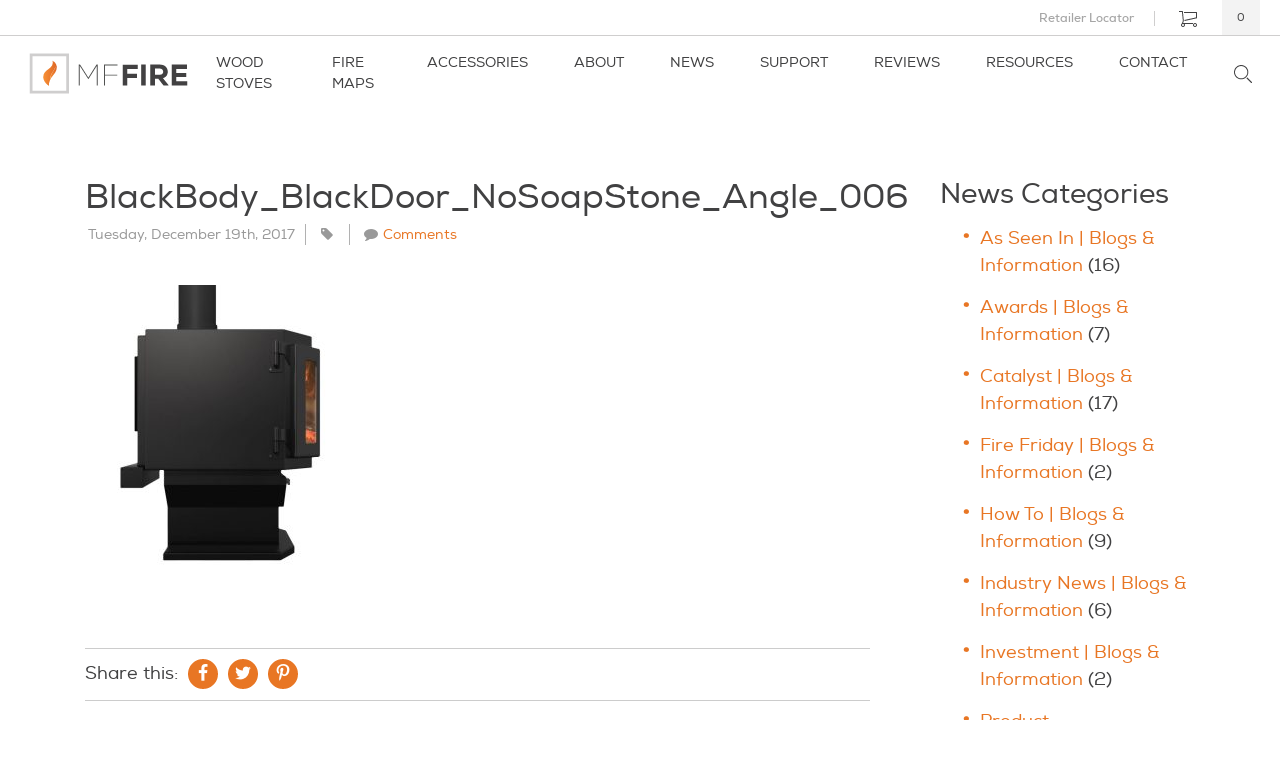

--- FILE ---
content_type: text/html; charset=UTF-8
request_url: https://mffire.com/resources/photo-gallery/catalyst-without-soapstone/blackbody_blackdoor_nosoapstone_angle_006/
body_size: 18589
content:
<!DOCTYPE html>
<html lang="en-US" prefix="og: http://ogp.me/ns#">
<head>
	<meta charset="UTF-8" />
	
	<meta name="apple-mobile-web-app-capable" content="yes">
	<meta name="viewport" content="width=device-width, initial-scale=1, maximum-scale=1, user-scalable=no">
	<meta name="msvalidate.01" content="EA0BDFFECF0FF3C657E63410EF5B2A33" />
    
	<link rel="profile" href="https://gmpg.org/xfn/11" />

	<link href="https://mffire.com/app/themes/mffire/dist/css/site.min.css" rel="stylesheet">
		 
	<meta name='robots' content='index, follow, max-image-preview:large, max-snippet:-1, max-video-preview:-1' />

	<!-- This site is optimized with the Yoast SEO Premium plugin v26.3 (Yoast SEO v26.7) - https://yoast.com/wordpress/plugins/seo/ -->
	<title>BlackBody_BlackDoor_NoSoapStone_Angle_006 | MF Fire</title>
	<link rel="canonical" href="https://mffire.com/resources/photo-gallery/catalyst-without-soapstone/blackbody_blackdoor_nosoapstone_angle_006/" />
	<meta property="og:locale" content="en_US" />
	<meta property="og:type" content="article" />
	<meta property="og:title" content="BlackBody_BlackDoor_NoSoapStone_Angle_006 | MF Fire" />
	<meta property="og:url" content="https://mffire.com/resources/photo-gallery/catalyst-without-soapstone/blackbody_blackdoor_nosoapstone_angle_006/" />
	<meta property="og:site_name" content="MF Fire" />
	<meta property="article:publisher" content="https://www.facebook.com/MFFire" />
	<meta property="og:image" content="https://mffire.com/resources/photo-gallery/catalyst-without-soapstone/blackbody_blackdoor_nosoapstone_angle_006" />
	<meta property="og:image:width" content="1080" />
	<meta property="og:image:height" content="1080" />
	<meta property="og:image:type" content="image/jpeg" />
	<meta name="twitter:card" content="summary_large_image" />
	<meta name="twitter:site" content="@_MFFire" />
	<script type="application/ld+json" class="yoast-schema-graph">{"@context":"https://schema.org","@graph":[{"@type":"WebPage","@id":"https://mffire.com/resources/photo-gallery/catalyst-without-soapstone/blackbody_blackdoor_nosoapstone_angle_006/","url":"https://mffire.com/resources/photo-gallery/catalyst-without-soapstone/blackbody_blackdoor_nosoapstone_angle_006/","name":"BlackBody_BlackDoor_NoSoapStone_Angle_006 | MF Fire","isPartOf":{"@id":"https://mffire.com/#website"},"primaryImageOfPage":{"@id":"https://mffire.com/resources/photo-gallery/catalyst-without-soapstone/blackbody_blackdoor_nosoapstone_angle_006/#primaryimage"},"image":{"@id":"https://mffire.com/resources/photo-gallery/catalyst-without-soapstone/blackbody_blackdoor_nosoapstone_angle_006/#primaryimage"},"thumbnailUrl":"https://mffire.com/app/uploads/2017/12/BlackBody_BlackDoor_NoSoapStone_Angle_006.jpg","datePublished":"2017-12-19T00:50:04+00:00","breadcrumb":{"@id":"https://mffire.com/resources/photo-gallery/catalyst-without-soapstone/blackbody_blackdoor_nosoapstone_angle_006/#breadcrumb"},"inLanguage":"en-US","potentialAction":[{"@type":"ReadAction","target":["https://mffire.com/resources/photo-gallery/catalyst-without-soapstone/blackbody_blackdoor_nosoapstone_angle_006/"]}]},{"@type":"ImageObject","inLanguage":"en-US","@id":"https://mffire.com/resources/photo-gallery/catalyst-without-soapstone/blackbody_blackdoor_nosoapstone_angle_006/#primaryimage","url":"https://mffire.com/app/uploads/2017/12/BlackBody_BlackDoor_NoSoapStone_Angle_006.jpg","contentUrl":"https://mffire.com/app/uploads/2017/12/BlackBody_BlackDoor_NoSoapStone_Angle_006.jpg","width":1080,"height":1080},{"@type":"BreadcrumbList","@id":"https://mffire.com/resources/photo-gallery/catalyst-without-soapstone/blackbody_blackdoor_nosoapstone_angle_006/#breadcrumb","itemListElement":[{"@type":"ListItem","position":1,"name":"Home","item":"https://mffire.com/"},{"@type":"ListItem","position":2,"name":"Catalyst Without Soapstone","item":"https://mffire.com/resources/photo-gallery/catalyst-without-soapstone/"},{"@type":"ListItem","position":3,"name":"BlackBody_BlackDoor_NoSoapStone_Angle_006"}]},{"@type":"WebSite","@id":"https://mffire.com/#website","url":"https://mffire.com/","name":"MF Fire","description":"Improving fire technology through the application of advanced techniques and the latest research.","publisher":{"@id":"https://mffire.com/#organization"},"potentialAction":[{"@type":"SearchAction","target":{"@type":"EntryPoint","urlTemplate":"https://mffire.com/?s={search_term_string}"},"query-input":{"@type":"PropertyValueSpecification","valueRequired":true,"valueName":"search_term_string"}}],"inLanguage":"en-US"},{"@type":"Organization","@id":"https://mffire.com/#organization","name":"MF Fire","url":"https://mffire.com/","logo":{"@type":"ImageObject","inLanguage":"en-US","@id":"https://mffire.com/#/schema/logo/image/","url":"https://mffire.com/app/uploads/2015/09/logo-social.png","contentUrl":"https://mffire.com/app/uploads/2015/09/logo-social.png","width":1200,"height":650,"caption":"MF Fire"},"image":{"@id":"https://mffire.com/#/schema/logo/image/"},"sameAs":["https://www.facebook.com/MFFire","https://x.com/_MFFire"]}]}</script>
	<!-- / Yoast SEO Premium plugin. -->


<link rel='dns-prefetch' href='//www.googletagmanager.com' />
<link rel='dns-prefetch' href='//js.hs-scripts.com' />
<link rel='dns-prefetch' href='//ajax.googleapis.com' />
<link rel="alternate" type="application/rss+xml" title="MF Fire &raquo; BlackBody_BlackDoor_NoSoapStone_Angle_006 Comments Feed" href="https://mffire.com/resources/photo-gallery/catalyst-without-soapstone/blackbody_blackdoor_nosoapstone_angle_006/feed/" />
<link rel="alternate" title="oEmbed (JSON)" type="application/json+oembed" href="https://mffire.com/wp-json/oembed/1.0/embed?url=https%3A%2F%2Fmffire.com%2Fresources%2Fphoto-gallery%2Fcatalyst-without-soapstone%2Fblackbody_blackdoor_nosoapstone_angle_006%2F" />
<link rel="alternate" title="oEmbed (XML)" type="text/xml+oembed" href="https://mffire.com/wp-json/oembed/1.0/embed?url=https%3A%2F%2Fmffire.com%2Fresources%2Fphoto-gallery%2Fcatalyst-without-soapstone%2Fblackbody_blackdoor_nosoapstone_angle_006%2F&#038;format=xml" />
<style id='wp-img-auto-sizes-contain-inline-css' type='text/css'>
img:is([sizes=auto i],[sizes^="auto," i]){contain-intrinsic-size:3000px 1500px}
/*# sourceURL=wp-img-auto-sizes-contain-inline-css */
</style>
<style id='wp-emoji-styles-inline-css' type='text/css'>

	img.wp-smiley, img.emoji {
		display: inline !important;
		border: none !important;
		box-shadow: none !important;
		height: 1em !important;
		width: 1em !important;
		margin: 0 0.07em !important;
		vertical-align: -0.1em !important;
		background: none !important;
		padding: 0 !important;
	}
/*# sourceURL=wp-emoji-styles-inline-css */
</style>
<style id='wp-block-library-inline-css' type='text/css'>
:root{--wp-block-synced-color:#7a00df;--wp-block-synced-color--rgb:122,0,223;--wp-bound-block-color:var(--wp-block-synced-color);--wp-editor-canvas-background:#ddd;--wp-admin-theme-color:#007cba;--wp-admin-theme-color--rgb:0,124,186;--wp-admin-theme-color-darker-10:#006ba1;--wp-admin-theme-color-darker-10--rgb:0,107,160.5;--wp-admin-theme-color-darker-20:#005a87;--wp-admin-theme-color-darker-20--rgb:0,90,135;--wp-admin-border-width-focus:2px}@media (min-resolution:192dpi){:root{--wp-admin-border-width-focus:1.5px}}.wp-element-button{cursor:pointer}:root .has-very-light-gray-background-color{background-color:#eee}:root .has-very-dark-gray-background-color{background-color:#313131}:root .has-very-light-gray-color{color:#eee}:root .has-very-dark-gray-color{color:#313131}:root .has-vivid-green-cyan-to-vivid-cyan-blue-gradient-background{background:linear-gradient(135deg,#00d084,#0693e3)}:root .has-purple-crush-gradient-background{background:linear-gradient(135deg,#34e2e4,#4721fb 50%,#ab1dfe)}:root .has-hazy-dawn-gradient-background{background:linear-gradient(135deg,#faaca8,#dad0ec)}:root .has-subdued-olive-gradient-background{background:linear-gradient(135deg,#fafae1,#67a671)}:root .has-atomic-cream-gradient-background{background:linear-gradient(135deg,#fdd79a,#004a59)}:root .has-nightshade-gradient-background{background:linear-gradient(135deg,#330968,#31cdcf)}:root .has-midnight-gradient-background{background:linear-gradient(135deg,#020381,#2874fc)}:root{--wp--preset--font-size--normal:16px;--wp--preset--font-size--huge:42px}.has-regular-font-size{font-size:1em}.has-larger-font-size{font-size:2.625em}.has-normal-font-size{font-size:var(--wp--preset--font-size--normal)}.has-huge-font-size{font-size:var(--wp--preset--font-size--huge)}.has-text-align-center{text-align:center}.has-text-align-left{text-align:left}.has-text-align-right{text-align:right}.has-fit-text{white-space:nowrap!important}#end-resizable-editor-section{display:none}.aligncenter{clear:both}.items-justified-left{justify-content:flex-start}.items-justified-center{justify-content:center}.items-justified-right{justify-content:flex-end}.items-justified-space-between{justify-content:space-between}.screen-reader-text{border:0;clip-path:inset(50%);height:1px;margin:-1px;overflow:hidden;padding:0;position:absolute;width:1px;word-wrap:normal!important}.screen-reader-text:focus{background-color:#ddd;clip-path:none;color:#444;display:block;font-size:1em;height:auto;left:5px;line-height:normal;padding:15px 23px 14px;text-decoration:none;top:5px;width:auto;z-index:100000}html :where(.has-border-color){border-style:solid}html :where([style*=border-top-color]){border-top-style:solid}html :where([style*=border-right-color]){border-right-style:solid}html :where([style*=border-bottom-color]){border-bottom-style:solid}html :where([style*=border-left-color]){border-left-style:solid}html :where([style*=border-width]){border-style:solid}html :where([style*=border-top-width]){border-top-style:solid}html :where([style*=border-right-width]){border-right-style:solid}html :where([style*=border-bottom-width]){border-bottom-style:solid}html :where([style*=border-left-width]){border-left-style:solid}html :where(img[class*=wp-image-]){height:auto;max-width:100%}:where(figure){margin:0 0 1em}html :where(.is-position-sticky){--wp-admin--admin-bar--position-offset:var(--wp-admin--admin-bar--height,0px)}@media screen and (max-width:600px){html :where(.is-position-sticky){--wp-admin--admin-bar--position-offset:0px}}
/*wp_block_styles_on_demand_placeholder:696e872dd85a9*/
/*# sourceURL=wp-block-library-inline-css */
</style>
<style id='classic-theme-styles-inline-css' type='text/css'>
/*! This file is auto-generated */
.wp-block-button__link{color:#fff;background-color:#32373c;border-radius:9999px;box-shadow:none;text-decoration:none;padding:calc(.667em + 2px) calc(1.333em + 2px);font-size:1.125em}.wp-block-file__button{background:#32373c;color:#fff;text-decoration:none}
/*# sourceURL=/wp-includes/css/classic-themes.min.css */
</style>
<link rel='stylesheet' id='ub-extension-style-css-css' href='https://mffire.com/app/plugins/ultimate-blocks/src/extensions/style.css?ver=6.9' type='text/css' media='all' />
<style id='woocommerce-inline-inline-css' type='text/css'>
.woocommerce form .form-row .required { visibility: visible; }
/*# sourceURL=woocommerce-inline-inline-css */
</style>
<link rel='stylesheet' id='woo-variation-swatches-css' href='https://mffire.com/app/plugins/woo-variation-swatches/assets/css/frontend.min.css?ver=1768611365' type='text/css' media='all' />
<style id='woo-variation-swatches-inline-css' type='text/css'>
:root {
--wvs-tick:url("data:image/svg+xml;utf8,%3Csvg filter='drop-shadow(0px 0px 2px rgb(0 0 0 / .8))' xmlns='http://www.w3.org/2000/svg'  viewBox='0 0 30 30'%3E%3Cpath fill='none' stroke='%23ffffff' stroke-linecap='round' stroke-linejoin='round' stroke-width='4' d='M4 16L11 23 27 7'/%3E%3C/svg%3E");

--wvs-cross:url("data:image/svg+xml;utf8,%3Csvg filter='drop-shadow(0px 0px 5px rgb(255 255 255 / .6))' xmlns='http://www.w3.org/2000/svg' width='72px' height='72px' viewBox='0 0 24 24'%3E%3Cpath fill='none' stroke='%23ff0000' stroke-linecap='round' stroke-width='0.6' d='M5 5L19 19M19 5L5 19'/%3E%3C/svg%3E");
--wvs-position:flex-start;
--wvs-single-product-large-item-width:40px;
--wvs-single-product-large-item-height:40px;
--wvs-single-product-large-item-font-size:16px;
--wvs-single-product-item-width:45px;
--wvs-single-product-item-height:45px;
--wvs-single-product-item-font-size:16px;
--wvs-archive-product-item-width:45px;
--wvs-archive-product-item-height:45px;
--wvs-archive-product-item-font-size:16px;
--wvs-tooltip-background-color:#333333;
--wvs-tooltip-text-color:#FFFFFF;
--wvs-item-box-shadow:0 0 0 1px #a8a8a8;
--wvs-item-background-color:#FFFFFF;
--wvs-item-text-color:#000000;
--wvs-hover-item-box-shadow:0 0 0 3px #414142;
--wvs-hover-item-background-color:#414142;
--wvs-hover-item-text-color:#ffffff;
--wvs-selected-item-box-shadow:0 0 0 2px #414142;
--wvs-selected-item-background-color:#414142;
--wvs-selected-item-text-color:#ffffff}
/*# sourceURL=woo-variation-swatches-inline-css */
</style>
<link rel='stylesheet' id='brands-styles-css' href='https://mffire.com/app/plugins/woocommerce/assets/css/brands.css?ver=10.2.1' type='text/css' media='all' />
<link rel='stylesheet' id='style-css' href='https://mffire.com/app/themes/mffire/dist/css/site.min.css?ver=6.9' type='text/css' media='all' />
<script type="text/template" id="tmpl-variation-template">
	<div class="woocommerce-variation-description">{{{ data.variation.variation_description }}}</div>
	<div class="woocommerce-variation-price">{{{ data.variation.price_html }}}</div>
	<div class="woocommerce-variation-availability">{{{ data.variation.availability_html }}}</div>
</script>
<script type="text/template" id="tmpl-unavailable-variation-template">
	<p role="alert">Sorry, this product is unavailable. Please choose a different combination.</p>
</script>
<script type="text/javascript" id="woocommerce-google-analytics-integration-gtag-js-after">
/* <![CDATA[ */
/* Google Analytics for WooCommerce (gtag.js) */
					window.dataLayer = window.dataLayer || [];
					function gtag(){dataLayer.push(arguments);}
					// Set up default consent state.
					for ( const mode of [{"analytics_storage":"denied","ad_storage":"denied","ad_user_data":"denied","ad_personalization":"denied","region":["AT","BE","BG","HR","CY","CZ","DK","EE","FI","FR","DE","GR","HU","IS","IE","IT","LV","LI","LT","LU","MT","NL","NO","PL","PT","RO","SK","SI","ES","SE","GB","CH"]}] || [] ) {
						gtag( "consent", "default", { "wait_for_update": 500, ...mode } );
					}
					gtag("js", new Date());
					gtag("set", "developer_id.dOGY3NW", true);
					gtag("config", "G-WYNNGK1M9J", {"track_404":true,"allow_google_signals":false,"logged_in":false,"linker":{"domains":[],"allow_incoming":false},"custom_map":{"dimension1":"logged_in"}});
//# sourceURL=woocommerce-google-analytics-integration-gtag-js-after
/* ]]> */
</script>
<script type="text/javascript" src="https://ajax.googleapis.com/ajax/libs/jquery/3.1.1/jquery.min.js" id="jquery-js"></script>
<script type="text/javascript" id="en_wwe_ltl_frontend_checkout_script-js-extra">
/* <![CDATA[ */
var frontend_script = {"pluginsUrl":"https://mffire.com/app/plugins"};
//# sourceURL=en_wwe_ltl_frontend_checkout_script-js-extra
/* ]]> */
</script>
<script type="text/javascript" src="https://mffire.com/app/plugins/ltl-freight-quotes-worldwide-express-edition/front/js/en-wwe-checkout.js?ver=1.0.0" id="en_wwe_ltl_frontend_checkout_script-js"></script>
<script type="text/javascript" id="wpgmza_data-js-extra">
/* <![CDATA[ */
var wpgmza_google_api_status = {"message":"Enqueued","code":"ENQUEUED"};
//# sourceURL=wpgmza_data-js-extra
/* ]]> */
</script>
<script type="text/javascript" src="https://mffire.com/app/plugins/wp-google-maps/wpgmza_data.js?ver=6.9" id="wpgmza_data-js"></script>

<!-- Google tag (gtag.js) snippet added by Site Kit -->
<!-- Google Analytics snippet added by Site Kit -->
<script type="text/javascript" src="https://www.googletagmanager.com/gtag/js?id=GT-NF7F5M5" id="google_gtagjs-js" async></script>
<script type="text/javascript" id="google_gtagjs-js-after">
/* <![CDATA[ */
window.dataLayer = window.dataLayer || [];function gtag(){dataLayer.push(arguments);}
gtag("set","linker",{"domains":["mffire.com"]});
gtag("js", new Date());
gtag("set", "developer_id.dZTNiMT", true);
gtag("config", "GT-NF7F5M5");
//# sourceURL=google_gtagjs-js-after
/* ]]> */
</script>
<link rel="https://api.w.org/" href="https://mffire.com/wp-json/" /><link rel="alternate" title="JSON" type="application/json" href="https://mffire.com/wp-json/wp/v2/media/3616" /><link rel="EditURI" type="application/rsd+xml" title="RSD" href="https://mffire.com/wp/xmlrpc.php?rsd" />
<meta name="generator" content="WordPress 6.9" />
<meta name="generator" content="WooCommerce 10.2.1" />
<link rel='shortlink' href='https://mffire.com/?p=3616' />
<meta name="generator" content="Site Kit by Google 1.162.1" />			<!-- DO NOT COPY THIS SNIPPET! Start of Page Analytics Tracking for HubSpot WordPress plugin v11.3.33-->
			<script class="hsq-set-content-id" data-content-id="blog-post">
				var _hsq = _hsq || [];
				_hsq.push(["setContentType", "blog-post"]);
			</script>
			<!-- DO NOT COPY THIS SNIPPET! End of Page Analytics Tracking for HubSpot WordPress plugin -->
			 <style>
 .search-highlight { background-color:#FF0; font-weight:bold; }
 </style>
 	<noscript><style>.woocommerce-product-gallery{ opacity: 1 !important; }</style></noscript>
	
<!-- Google Tag Manager snippet added by Site Kit -->
<script type="text/javascript">
/* <![CDATA[ */

			( function( w, d, s, l, i ) {
				w[l] = w[l] || [];
				w[l].push( {'gtm.start': new Date().getTime(), event: 'gtm.js'} );
				var f = d.getElementsByTagName( s )[0],
					j = d.createElement( s ), dl = l != 'dataLayer' ? '&l=' + l : '';
				j.async = true;
				j.src = 'https://www.googletagmanager.com/gtm.js?id=' + i + dl;
				f.parentNode.insertBefore( j, f );
			} )( window, document, 'script', 'dataLayer', 'GTM-M9F7KKC' );
			
/* ]]> */
</script>

<!-- End Google Tag Manager snippet added by Site Kit -->
	
	<link rel="apple-touch-icon" sizes="180x180" href="https://mffire.com/app/themes/mffire/dist/favicons/apple-touch-icon.png">
	<link rel="icon" type="image/png" sizes="32x32" href="https://mffire.com/app/themes/mffire/dist/favicons/favicon-32x32.png">
	<link rel="icon" type="image/png" sizes="16x16" href="https://mffire.com/app/themes/mffire/dist/favicons/favicon-16x16.png">
	<link rel="manifest" href="https://mffire.com/app/themes/mffire/dist/favicons/manifest.json">
	<link rel="mask-icon" href="https://mffire.com/app/themes/mffire/dist/favicons/safari-pinned-tab.svg" color="#e87624">
	<meta name="theme-color" content="#ffffff">

	<script>
	!function(f,b,e,v,n,t,s){if(f.fbq)return;n=f.fbq=function(){n.callMethod?
	n.callMethod.apply(n,arguments):n.queue.push(arguments)};if(!f._fbq)f._fbq=n;
	n.push=n;n.loaded=!0;n.version='2.0';n.queue=[];t=b.createElement(e);t.async=!0;
	t.src=v;s=b.getElementsByTagName(e)[0];s.parentNode.insertBefore(t,s)}(window,
	document,'script','https://connect.facebook.net/en_US/fbevents.js');
	fbq('init', '2017737048454705');
	fbq('track', 'PageView');
	</script>
	<noscript><img height="1" width="1" style="display:none"
	src="https://www.facebook.com/tr?id=2017737048454705&ev=PageView&noscript=1"
	/></noscript>
	
	<!-- Global site tag (gtag.js) - Google Ads: 860615662 -->
	<script async src="https://www.googletagmanager.com/gtag/js?id=AW-860615662"></script>
	<script>
	  window.dataLayer = window.dataLayer || [];
	  function gtag(){dataLayer.push(arguments);}
	  gtag('js', new Date());
	
	  gtag('config', 'AW-860615662');
	</script>
	
	<script>(function(w,d,s,l,i){w[l]=w[l]||[];w[l].push({'gtm.start':
	new Date().getTime(),event:'gtm.js'});var f=d.getElementsByTagName(s)[0],
	j=d.createElement(s),dl=l!='dataLayer'?'&l='+l:'';j.async=true;j.src=
	'https://www.googletagmanager.com/gtm.js?id='+i+dl;f.parentNode.insertBefore(j,f);
	})(window,document,'script','dataLayer','GTM-M9F7KKC');</script>

</head>
<body class="attachment wp-singular attachment-template-default single single-attachment postid-3616 attachmentid-3616 attachment-jpeg wp-theme-mffire theme-mffire woocommerce-no-js woo-variation-swatches wvs-behavior-blur wvs-theme-mffire wvs-show-label wvs-tooltip">
	
	<noscript><iframe src="https://www.googletagmanager.com/ns.html?id=GTM-W7RXTFH"
height="0" width="0" style="display:none;visibility:hidden"></iframe></noscript>

	<header id="header">
		<nav id="subnav" class="d-flex align-items-center">
			<ul id="menu-top-menu" class="navbar-nav ml-auto"><li id="menu-item-6376" class="nav-item menu-item menu-item-type-post_type menu-item-object-page menu-item-6376"><a title="Retailer Locator" data-id="retailerlocator" href="https://mffire.com/retailer-locator/" class="retailerlocator nav-link">Retailer Locator</a></li>
</ul>			<div class="ml-1" id="cart-toggle">
				<a class="view-cart cart-contents" href="/cart">
				   <img src="https://mffire.com/app/themes/mffire/dist/img/icon-cart.svg" class="img-fluid" alt="MF Fire Shopping Cart">
				   <span>0</span>
				</a>
			</div>
		</nav>
		<div class="pl-md-4 pr-md-4 py-2">
			<nav class="navbar navbar-expand-lg justify-content-start">
				<div id="brand">
					<a href="https://mffire.com">
						<img src="https://mffire.com/app/themes/mffire/dist/img/logo.svg" class="logo img-fluid" onerror="this.onerror=null; this.src='https://mffire.com/app/themes/mffire/resources/img/logo.png'" alt="MF Fire">
					</a>
				</div>
				
				<div class="collapse navbar-collapse" id="nav">
				<ul id="menu-main-navigation" class="navbar-nav"><li id="menu-item-9829" class="nav-item products-toggle menu-item menu-item-type-custom menu-item-object-custom menu-item-9829"><a title="Wood Stoves" data-id="woodstoves" href="/product-category/wood-stove/" class="woodstoves nav-link">Wood Stoves</a></li>
<li id="menu-item-9830" class="nav-item menu-item menu-item-type-post_type menu-item-object-page menu-item-9830"><a title="Fire MAPS" data-id="firemaps" href="https://mffire.com/fire-maps-smart-fire-assistant/" class="firemaps nav-link">Fire MAPS</a></li>
<li id="menu-item-9831" class="nav-item menu-item menu-item-type-custom menu-item-object-custom menu-item-9831"><a title="Accessories" data-id="accessories" href="https://mffire.com/product-category/wood-stove-accessories/" class="accessories nav-link">Accessories</a></li>
<li id="menu-item-19" class="nav-item menu-item menu-item-type-post_type menu-item-object-page menu-item-19"><a title="About" data-id="about" href="https://mffire.com/about/" class="about nav-link">About</a></li>
<li id="menu-item-30" class="nav-item menu-item menu-item-type-post_type menu-item-object-page menu-item-30"><a title="News" data-id="news" href="https://mffire.com/news/" class="news nav-link">News</a></li>
<li id="menu-item-8343" class="nav-item menu-item menu-item-type-post_type menu-item-object-page menu-item-8343"><a title="Support" data-id="support" href="https://mffire.com/product-support/" class="support nav-link">Support</a></li>
<li id="menu-item-752" class="nav-item menu-item menu-item-type-post_type menu-item-object-page menu-item-752"><a title="Reviews" data-id="reviews" href="https://mffire.com/reviews/" class="reviews nav-link">Reviews</a></li>
<li id="menu-item-3033" class="nav-item resources-toggle menu-item menu-item-type-post_type menu-item-object-page menu-item-3033"><a title="Resources" data-id="resources" href="https://mffire.com/resources/" class="resources nav-link">Resources</a></li>
<li id="menu-item-22" class="nav-item menu-item menu-item-type-post_type menu-item-object-page menu-item-22"><a title="Contact" data-id="contact" href="https://mffire.com/contact/" class="contact nav-link">Contact</a></li>
</ul>					<div id="product-nav">
						<div class="row align-items-center">
														<div class="col">
								<a class="border" href="https://mffire.com/product/nova-wood-burning-stove/" data-title="Build &amp; Price - Freestanding">
									<img data-src="https://mffire.com/app/uploads/2023/05/mffire-nova-freestanding-product-lineup-jpg.webp" alt="" class="lazy img-fluid">
									<p>Freestanding</p>
								</a>
							</div>
														<div class="col">
								<a class="border" href="https://mffire.com/product/nova-tower-wood-burning-stove/" data-title="Build &amp; Price - Tower">
									<img data-src="https://mffire.com/app/uploads/2023/05/mffire-nova-tower-product-lineup-jpg.webp" alt="" class="lazy img-fluid">
									<p>Tower</p>
								</a>
							</div>
														<div class="col">
								<a class="border" href="https://mffire.com/product/nova-wood-burning-stove-insert/" data-title="Build &amp; Price - Insert">
									<img data-src="https://mffire.com/app/uploads/2023/05/mffire-nova-insert-product-lineup-jpg.webp" alt="" class="lazy img-fluid">
									<p>Insert</p>
								</a>
							</div>
														<div class="col">
								<a class="border" href="/product/nova-bench-wood-burning-stove/" data-title="Build &amp; Price - Bench">
									<img data-src="https://mffire.com/app/uploads/2023/05/mffire-nova-bench-product-lineup-jpg.webp" alt="" class="lazy img-fluid">
									<p>Bench</p>
								</a>
							</div>
														<div class="col">
								<a class="border" href="https://mffire.com/product/delta-fire-pit/" data-title="Build &amp; Price - Delta">
									<img data-src="https://mffire.com/app/uploads/2023/05/mffire-delta-firepit-product-lineup-jpg.webp" alt="" class="lazy img-fluid">
									<p>Delta</p>
								</a>
							</div>
													</div>
						<div class="row">
							<a href="https://mffire.com/products/" class="view-all btn" data-title="View all">Shop All Products <i class="icon-arrow-right"></i></a>
						</div>
					</div>
					<div id="resource-nav">
						<div class="row">
																					<div class="col-6 col-md-4 text-center">
								<img data-src="https://mffire.com/app/uploads/2020/08/nova-wood-stove-series.jpg" alt="Nova Wood Burning Stove and Insert" class="lazy img-fluid">
								<a class="btn btn-grey btn-small" href="/nova-series/" data-title="Nova Overview">Nova<sup>TM</sup></a>
							</div>
														<div class="col-12 col-md-8 links">
																								<a href="/resources/documents" class="" data-title="Documents"><i class="icon-file"></i> Documents</a>
								<a href="/frequently-asked-questions" data-title="FAQ"><i class="icon-question"></i> FAQ</a>
								<a href="/retailer-locator" data-title="Retail Locator"><i class="icon-search"></i> Retailer Locator</a>
								<a href="#" id="shipping-calculator" data-title="Estimate Shipping"><i class="icon-truck"></i> Estimate shipping</a>
							</div>
						</div>
						<div class="row">
							<a href="/resources/documents/" class="view-all btn" data-title="View all">View all <i class="icon-arrow-right"></i></a>
						</div>
					</div>
				</div>
				<div class="ml-4 mr-1" id="search-toggle">
					<a class="" href="/search">
					   <img src="https://mffire.com/app/themes/mffire/dist/img/icon-search.svg" class="icon-search img-fluid" alt="Search MF Fire">
					</a>
				</div>
				
				<button class="navbar-toggler navbar-toggler-right main-toggle d-lg-none" type="button" data-toggle="collapse" data-target="#nav" aria-controls="nav" aria-expanded="false" aria-label="Toggle navigation">
					<span class="lines"></span>
				</button>
			</nav>
		</div>
	</header>
	    
    

<section id="blog">
	<div class="container">
		<div class="row">
									<div class="col-md-12 col-lg-9">
				<div class="post">
					<h1 id="post-title">BlackBody_BlackDoor_NoSoapStone_Angle_006</h1>
					<div class="meta">
						<span><i class="icon-calendar"></i> Tuesday, December 19th, 2017</span>
						<span><i class="icon-tag"></i></span>
						<span><i class="icon-comment"></i><a href="https://mffire.com/resources/photo-gallery/catalyst-without-soapstone/blackbody_blackdoor_nosoapstone_angle_006/#disqus_thread">Comments</a></span>
					</div>
					<div class="entry">   
												<p class="attachment"><a href='https://mffire.com/app/uploads/2017/12/BlackBody_BlackDoor_NoSoapStone_Angle_006.jpg'><img fetchpriority="high" decoding="async" width="300" height="300" src="https://mffire.com/app/uploads/2017/12/BlackBody_BlackDoor_NoSoapStone_Angle_006-300x300.jpg" class="attachment-medium size-medium wvs-archive-product-image" alt="" srcset="https://mffire.com/app/uploads/2017/12/BlackBody_BlackDoor_NoSoapStone_Angle_006-300x300.jpg 300w, https://mffire.com/app/uploads/2017/12/BlackBody_BlackDoor_NoSoapStone_Angle_006-200x200.jpg 200w, https://mffire.com/app/uploads/2017/12/BlackBody_BlackDoor_NoSoapStone_Angle_006-600x600.jpg 600w, https://mffire.com/app/uploads/2017/12/BlackBody_BlackDoor_NoSoapStone_Angle_006-150x150.jpg 150w, https://mffire.com/app/uploads/2017/12/BlackBody_BlackDoor_NoSoapStone_Angle_006-768x768.jpg 768w, https://mffire.com/app/uploads/2017/12/BlackBody_BlackDoor_NoSoapStone_Angle_006-1024x1024.jpg 1024w, https://mffire.com/app/uploads/2017/12/BlackBody_BlackDoor_NoSoapStone_Angle_006-628x628.jpg 628w, https://mffire.com/app/uploads/2017/12/BlackBody_BlackDoor_NoSoapStone_Angle_006-180x180.jpg 180w, https://mffire.com/app/uploads/2017/12/BlackBody_BlackDoor_NoSoapStone_Angle_006.jpg 1080w" sizes="(max-width: 300px) 100vw, 300px" /></a></p>
						<div class="row">
							<div class="col-1">
								<div class="fb-share-button" data-href="https://mffire.com/resources/photo-gallery/catalyst-without-soapstone/blackbody_blackdoor_nosoapstone_angle_006/" data-layout="box_count" data-size="small" data-mobile-iframe="true"><a class="fb-xfbml-parse-ignore" target="_blank" href="https://www.facebook.com/sharer/sharer.php?u=https://mffire.com/resources/photo-gallery/catalyst-without-soapstone/blackbody_blackdoor_nosoapstone_angle_006/">Share</a></div>
							</div>
							<div class="col-2">
								<div class="fb-like" data-href="https://www.facebook.com/MFFire" data-layout="box_count" data-action="like" data-size="small" data-show-faces="true" data-share="false"></div>
							</div>
						</div>
						
					</div>
						<div id="share-links">
							<span>Share this:</span>
							<a href="#" class="facebook" id="fb_share"><i class="icon-facebook"></i></a>
							<a href="https://twitter.com/intent/tweet?text=MF Fire&url=https://mffire.com/resources/photo-gallery/catalyst-without-soapstone/blackbody_blackdoor_nosoapstone_angle_006/" class="twitter"><i class="icon-twitter"></i></a>
							<a href="https://www.pinterest.com/pin/create/button/?url=https://mffire.com/resources/photo-gallery/catalyst-without-soapstone/blackbody_blackdoor_nosoapstone_angle_006/&description=BlackBody_BlackDoor_NoSoapStone_Angle_006" data-pin-custom="true" class="pinterest"><i class="icon-pinterest"></i></a>
						</div>
								
						<div id="disqus_thread"></div> 
						<script> 
							var disqus_config = function () { 
								this.page.url = 'https://mffire.com/resources/photo-gallery/catalyst-without-soapstone/blackbody_blackdoor_nosoapstone_angle_006/'; // Replace PAGE_URL with your page's canonical URL variable 
								this.page.identifier = '3616 https://mffire.com/resources/photo-gallery/catalyst-without-soapstone/blackbody_blackdoor_nosoapstone_angle_006/'; // Replace PAGE_IDENTIFIER with your page's unique identifier variable 
							};
							(function() { // DON'T EDIT BELOW THIS LINE 
								var d = document, s = d.createElement('script'); 
								s.src = '//mffireinc.disqus.com/embed.js'; 
								s.setAttribute('data-timestamp', +new Date()); (d.head || d.body).appendChild(s); 
							})(); 
						</script> 
						<noscript>Please enable JavaScript to view the <a href="https://disqus.com/?ref_noscript" rel="nofollow">comments powered by Disqus.</a></noscript>
								</div>
			</div>
			
			<div class="col-md-12 col-lg-3 post-list">
				<div id="sidebar">
	<h3>News Categories</h3>
	<ul>
	<li><a href="https://mffire.com/category/as-seen-in/" alt="View all posts in As Seen In | Blogs &amp; Information">As Seen In | Blogs &amp; Information</a> (16)</li> <li><a href="https://mffire.com/category/awards/" alt="View all posts in Awards | Blogs &amp; Information">Awards | Blogs &amp; Information</a> (7)</li> <li><a href="https://mffire.com/category/catalyst/" alt="View all posts in Catalyst | Blogs &amp; Information">Catalyst | Blogs &amp; Information</a> (17)</li> <li><a href="https://mffire.com/category/fire-friday/" alt="View all posts in Fire Friday | Blogs &amp; Information">Fire Friday | Blogs &amp; Information</a> (2)</li> <li><a href="https://mffire.com/category/how-to/" alt="View all posts in How To | Blogs &amp; Information">How To | Blogs &amp; Information</a> (9)</li> <li><a href="https://mffire.com/category/industry-news/" alt="View all posts in Industry News | Blogs &amp; Information">Industry News | Blogs &amp; Information</a> (6)</li> <li><a href="https://mffire.com/category/investment/" alt="View all posts in Investment | Blogs &amp; Information">Investment | Blogs &amp; Information</a> (2)</li> <li><a href="https://mffire.com/category/product-announcements/" alt="View all posts in Product Announcements | Blogs &amp; Information">Product Announcements | Blogs &amp; Information</a> (1)</li> <li><a href="https://mffire.com/category/safety/" alt="View all posts in Safety | Blogs &amp; Information">Safety | Blogs &amp; Information</a> (3)</li> <li><a href="https://mffire.com/category/testing/" alt="View all posts in Testing | Blogs &amp; Information">Testing | Blogs &amp; Information</a> (2)</li> <li><a href="https://mffire.com/category/wood-stove-101/" alt="View all posts in Wood Stove 101">Wood Stove 101</a> (9)</li> 	
	</ul>
		<hr>
	<h3>Popular Articles</h3>
				<div class="post-item">
								<div class="featured-image">
										<a href="https://mffire.com/wood-stove-101-how-to-build-a-fire-that-lasts-all-night/">
						<img src="https://mffire.com/app/uploads/2018/01/shutterstock_644446420_Comped_FINAL_5K-2-300x79.jpg" alt="all night fire" class="img-fluid">
						<span>Wood Stove 101: How To Keep a Wood Stove Burning All Night</span>
					</a>
				</div>
							</div>
					<div class="post-item">
								<div class="featured-image">
										<a href="https://mffire.com/woodstove-101-8-tips-stop-smoke-coming-wood-stove-door/">
						<img src="https://mffire.com/app/uploads/2017/12/Stovebanner-1-300x144.jpg" alt="" class="img-fluid">
						<span>Woodstove 101: 8 Tips to Stop Smoke Coming Out of My Woodstove Door</span>
					</a>
				</div>
							</div>
		</div>
			</div>
		</div>
	</div>
</section>


<div id="fb-root"></div>
<script>(function(d, s, id) {
  var js, fjs = d.getElementsByTagName(s)[0];
  if (d.getElementById(id)) return;
  js = d.createElement(s); js.id = id;
  js.src = "//connect.facebook.net/en_US/sdk.js#xfbml=1&version=v2.9&appId=387401131596794";
  fjs.parentNode.insertBefore(js, fjs);
}(document, 'script', 'facebook-jssdk'));</script>
<footer class="px-2 px-md-4">
	<div class="wrap p-4 pb-5 w-100">	
		<div class="row m-0 align-items-end"> 
			<div class="col-12 col-md-4">
				<img data-src="https://mffire.com/app/themes/mffire/dist/img/logo-white.svg" class="lazy img-fluid footer-logo" />
			</div>
		</div>
		<div class="row m-0 align-items-end"> 
			<div class="col-12 col-md-4 order-3 order-md-1">
				<p id="copyright">&copy; 2026 MF Fire, Inc. All rights reserved.</p>
			</div>
			<div class="col-12 col-md-4 order-1 order-md-2">
				<ul id="menu-footer-navigation" class="nav navbar-nav"><li id="menu-item-3200" class="nav-item menu-item menu-item-type-custom menu-item-object-custom menu-item-3200"><a title="1-855-MFFire1" data-id="1-855-mffire1" href="tel:1-855-MFFire1" class="1-855-mffire1 nav-link">1-855-MFFire1</a></li>
<li id="menu-item-36" class="nav-item menu-item menu-item-type-post_type menu-item-object-page menu-item-36"><a title="MF Fire Customer Privacy Policy" data-id="mffirecustomerprivacypolicy" href="https://mffire.com/privacy-policy/" class="mffirecustomerprivacypolicy nav-link">MF Fire Customer Privacy Policy</a></li>
<li id="menu-item-37" class="nav-item menu-item menu-item-type-post_type menu-item-object-page menu-item-37"><a title="Contact MF Fire" data-id="contactmffire" href="https://mffire.com/contact/" class="contactmffire nav-link">Contact MF Fire</a></li>
</ul>			</div>
			<div class="col-12 col-md-4 order-2 order-md-3">
				<ul id="social">
					<li>
						<a href="https://www.facebook.com/MFFire" target="_blank">
							<svg class="icon-facebook" width="10px" height="16px" viewBox="0 0 10 16" version="1.1" xmlns="http://www.w3.org/2000/svg" xmlns:xlink="http://www.w3.org/1999/xlink">
								
								<g id="Desktop" stroke="none" stroke-width="1" fill="none" fill-rule="evenodd">
									<g id="Home" transform="translate(-1234.000000, -3919.000000)" fill="#FFFFFF" fill-rule="nonzero">
										<g id="216078_facebook_social_icon" transform="translate(1234.525000, 3919.000000)">
											<path d="M6,6 L9,6 L9,9 L6,9 L6,16 L3,16 L3,9 L0,9 L0,6 L3,6 L3,4.745 C3,3.556 3.374,2.054 4.118,1.233 C4.862,0.41 5.791,0 6.904,0 L9,0 L9,3 L6.9,3 C6.402,3 6,3.402 6,3.899 L6,6 Z" id="Path"></path>
										</g>
									</g>
								</g>
							</svg>
						</a>
					</li>
					<li>
						<a href="https://twitter.com/_MFFire" target="_blank">
							<svg class="icon-twitter" width="18px" height="15px" viewBox="0 0 18 15" version="1.1" xmlns="http://www.w3.org/2000/svg" xmlns:xlink="http://www.w3.org/1999/xlink">
								
								<g id="Desktop" stroke="none" stroke-width="1" fill="none" fill-rule="evenodd">
									<g id="Home" transform="translate(-1278.000000, -3920.000000)" fill="#FFFFFF" fill-rule="nonzero">
										<g id="216402_twitter_social_icon" transform="translate(1278.000000, 3920.000000)">
											<path d="M15.891,2.313 C16.699,1.817 17.234,1.14 17.496,0.279 C16.71,0.696 15.927,0.982 15.145,1.14 C14.442,0.384 13.552,-8.8817842e-16 12.485,-8.8817842e-16 C11.442,-8.8817842e-16 10.561,0.366 9.842,1.078 C9.127,1.795 8.766,2.666 8.766,3.683 C8.766,3.992 8.805,4.268 8.883,4.502 C5.807,4.397 3.261,3.121 1.255,0.665 C0.915,1.266 0.745,1.878 0.745,2.511 C0.745,3.812 1.294,4.843 2.39,5.6 C1.765,5.547 1.214,5.389 0.745,5.13 C0.745,6.059 1.018,6.835 1.565,7.518 C2.114,8.194 2.819,8.625 3.68,8.809 C3.368,8.889 3.039,8.927 2.701,8.927 C2.389,8.927 2.168,8.901 2.037,8.844 C2.267,9.601 2.701,10.215 3.328,10.685 C3.953,11.157 4.672,11.406 5.48,11.428 C4.148,12.473 2.625,12.99 0.902,12.99 C0.48,12.99 0.181,12.984 0,12.952 C1.697,14.054 3.586,14.601 5.676,14.601 C7.815,14.601 9.705,14.059 11.35,12.975 C12.995,11.897 14.209,10.567 14.989,9.001 C15.773,7.437 16.161,5.809 16.161,4.109 L16.161,3.641 C16.919,3.071 17.532,2.429 18.001,1.72 C17.321,2.013 16.618,2.212 15.891,2.313 Z" id="Path"></path>
										</g>
									</g>
								</g>
							</svg>
						</a>
					</li>
					<li>
						<a href="https://www.instagram.com/mf_fire/">
							<svg class="icon-instagram" width="19px" height="19px" viewBox="0 0 19 19" version="1.1" xmlns="http://www.w3.org/2000/svg" xmlns:xlink="http://www.w3.org/1999/xlink">
								
								<g id="Desktop" stroke="none" stroke-width="1" fill="none" fill-rule="evenodd">
									<g id="Home" transform="translate(-1265.000000, -3919.000000)" fill="#FFFFFF" fill-rule="nonzero">
										<g id="1161953_instagram_icon-(3)" transform="translate(1265.000000, 3919.000000)">
											<path d="M10,5 C7.265625,5 5,7.2265625 5,10 C5,12.7734375 7.2265625,15 10,15 C12.7734375,15 15,12.734375 15,10 C15,7.265625 12.734375,5 10,5 Z M10,13.203125 C8.2421875,13.203125 6.796875,11.7578125 6.796875,10 C6.796875,8.2421875 8.2421875,6.796875 10,6.796875 C11.7578125,6.796875 13.203125,8.2421875 13.203125,10 C13.203125,11.7578125 11.7578125,13.203125 10,13.203125 Z" id="Shape"></path>
											<circle id="Oval" cx="14" cy="4" r="1"></circle>
											<path d="M17.4677419,1.57056452 C16.4717742,0.536290323 15.0544355,0 13.4455645,0 L5.55443548,0 C2.22177419,0 0,2.22177419 0,5.55443548 L0,13.4072581 C0,15.0544355 0.536290323,16.4717742 1.60887097,17.5060484 C2.64314516,18.5020161 4.02217742,19 5.59274194,19 L13.4072581,19 C15.0544355,19 16.4334677,18.4637097 17.4294355,17.5060484 C18.4637097,16.5100806 19,15.0927419 19,13.4455645 L19,5.55443548 C19,3.94556452 18.4637097,2.56653226 17.4677419,1.57056452 Z M17.3145161,13.4455645 C17.3145161,14.6330645 16.8931452,15.5907258 16.203629,16.2419355 C15.5141129,16.8931452 14.5564516,17.2379032 13.4072581,17.2379032 L5.59274194,17.2379032 C4.44354839,17.2379032 3.4858871,16.8931452 2.79637097,16.2419355 C2.10685484,15.5524194 1.76209677,14.5947581 1.76209677,13.4072581 L1.76209677,5.55443548 C1.76209677,4.40524194 2.10685484,3.44758065 2.79637097,2.75806452 C3.44758065,2.10685484 4.44354839,1.76209677 5.59274194,1.76209677 L13.483871,1.76209677 C14.6330645,1.76209677 15.5907258,2.10685484 16.2802419,2.79637097 C16.9314516,3.4858871 17.3145161,4.44354839 17.3145161,5.55443548 L17.3145161,13.4455645 L17.3145161,13.4455645 Z" id="Shape"></path>
										</g>
									</g>
								</g>
							</svg>
						</a>
					</li>
					<li>
						<a href="https://www.linkedin.com/company/mf-fire-benefit-llc/">
							<svg class="icon-linkedin" width="15px" height="14px" viewBox="0 0 15 14" version="1.1" xmlns="http://www.w3.org/2000/svg" xmlns:xlink="http://www.w3.org/1999/xlink">
								
								<g id="Desktop" stroke="none" stroke-width="1" fill="none" fill-rule="evenodd">
									<g id="Home" transform="translate(-1186.000000, -3920.000000)" fill="#FFFFFF" fill-rule="nonzero">
										<g id="216394_linkedin_social_icon" transform="translate(1186.000000, 3920.000000)">
											<path d="M3.05,14 L0.05,14 L0.05,4 L3.05,4 L3.05,14 Z M14.05,14 L11.05,14 L11.05,8.658 C11.05,7.266 10.554,6.573 9.571,6.573 C8.792,6.573 8.298,6.961 8.05,7.738 C8.05,9 8.05,14 8.05,14 L5.05,14 C5.05,14 5.09,5 5.05,4 L7.418,4 L7.601,6 L7.663,6 C8.278,5 9.261,4.322 10.609,4.322 C11.634,4.322 12.463,4.607 13.096,5.323 C13.733,6.04 14.05,7.002 14.05,8.353 L14.05,14 Z" id="Shape"></path>
											<ellipse id="Oval" cx="1.55" cy="1.5" rx="1.55" ry="1.5"></ellipse>
										</g>
									</g>
								</g>
							</svg>
						</a>
					</li>
					<li><a href="https://foryoudesign.com/?utm_source=website&utm_medium=referral&utm_campaign=mffire.com" target="_blank">
							<img src="https://mffire.com/app/themes/mffire/dist/img/logo-fyd.svg" onerror="this.src='https://mffire.com/app/themes/mffire/resources/img/logo-fyd.png'" alt="Website by: ForYouDesign">
						</a></li>
				</ul>
			</div>
		</div>
	</div>
</footer>
<div class="modal fade" id="shippingModal" tabindex="-1" role="dialog" aria-labelledby="myModalLabel" aria-hidden="true">
	<div class="modal-dialog" role="document">
		<div class="modal-content">
			<div class="modal-header">
				<h5 class="modal-title" id="exampleModalLabel">Shipping</h5>
				<button type="button" class="close" data-dismiss="modal" aria-label="Close">
					<span aria-hidden="true">&times;</span>
				</button>
			</div>
            <div class="modal-body">
                <form id="shipping_calc_form">
					
	                <div id="loader">
						<div id="loader-text">
							Calculating... One Moment.
						</div>
						<div id="loader-icon">
							<i class="icon-spin" aria-hidden="true"></i>
						</div>
					</div>
	                <div id="form-response"></div>

                                        <div class="form-group">
                        <select name="product_id" id="product_id" class="form-control">
                            <option value="">Select a stove</option>
                            <option value="4123">Nova Wood Burning Stove</option>
                            <option value="4123">Nova 2 Wood Burning Stove</option>
							<option value="6136">Nova Bench Stove</option>
							<option value="6136">Nova 2 Bench Stove</option>
                            <option value="4615">Nova Tower Stove</option>
							<option value="4615">Nova 2 Tower Stove</option>
                            <option value="5189">Nova Wood Burning Stove Insert</option>
                            <option value="5189">Nova 2 Wood Burning Stove Insert</option>
                        </select>
                        <div id="product_id_error" class="text-danger form-control-feedback" style="display: none;">A stove is required</div>
                    </div>
                    	                
                    <div class="form-group">
	                    <select name="calc_shipping_country" id="calc_shipping_country" class="country_to_state form-control"
                            rel="calc_shipping_state">
	                        <option value="">Select a country…</option>
	                        <option value="CA">Canada</option>
	                        <option value="US" selected="selected">United States (US)</option>
	                    </select>
	                    <div id="calc_shipping_country_error" class="text-danger form-control-feedback" style="display: none;">Shipping Country is required</div>
                    </div>
                    
					<div class="form-group">
	                    <select name="calc_shipping_state" id="calc_shipping_state" placeholder="State / county" class="form-control">
	                        <option value="">Select a state...</option>
	                        <option value="AL" selected="selected">Alabama</option><option value="AK">Alaska</option><option value="AZ">Arizona</option><option value="AR">Arkansas</option><option value="CA">California</option><option value="CO">Colorado</option><option value="CT">Connecticut</option><option value="DE">Delaware</option><option value="DC">District Of Columbia</option><option value="FL">Florida</option><option value="GA">Georgia</option><option value="HI">Hawaii</option><option value="ID">Idaho</option><option value="IL">Illinois</option><option value="IN">Indiana</option><option value="IA">Iowa</option><option value="KS">Kansas</option><option value="KY">Kentucky</option><option value="LA">Louisiana</option><option value="ME">Maine</option><option value="MD">Maryland</option><option value="MA">Massachusetts</option><option value="MI">Michigan</option><option value="MN">Minnesota</option><option value="MS">Mississippi</option><option value="MO">Missouri</option><option value="MT">Montana</option><option value="NE">Nebraska</option><option value="NV">Nevada</option><option value="NH">New Hampshire</option><option value="NJ">New Jersey</option><option value="NM">New Mexico</option><option value="NY">New York</option><option value="NC">North Carolina</option><option value="ND">North Dakota</option><option value="OH">Ohio</option><option value="OK">Oklahoma</option><option value="OR">Oregon</option><option value="PA">Pennsylvania</option><option value="RI">Rhode Island</option><option value="SC">South Carolina</option><option value="SD">South Dakota</option><option value="TN">Tennessee</option><option value="TX">Texas</option><option value="UT">Utah</option><option value="VT">Vermont</option><option value="VA">Virginia</option><option value="WA">Washington</option><option value="WV">West Virginia</option><option value="WI">Wisconsin</option><option value="WY">Wyoming</option><option value="AA">Armed Forces (AA)</option><option value="AE">Armed Forces (AE)</option><option value="AP">Armed Forces (AP)</option>
	                    </select>
	                    <div id="calc_shipping_state_error" class="text-danger form-control-feedback" style="display: none;">Shipping State is required</div>
					</div>
                    <div class="form-group">
                        <select style="display: none;" name="calc_shipping_province" id="calc_shipping_province" placeholder="State / county" class="form-control">
                            <option value="">Select a Province...</option>
                            <option value="AB">Alberta</option>
                            <option value="BC">British Columbia</option>
                            <option value="MB">Manitoba</option>
                            <option value="NB">New Brunswick</option>
                            <option value="NL">Newfoundland and Labrador</option>
                            <option value="NS">Nova Scotia</option>
                            <option value="ON">Ontario</option>
                            <option value="PE">Prince Edward Island</option>
                            <option value="QC">Quebec</option>
                            <option value="SK">Saskatchewan</option>
                            <option value="NT">Northwest Territories</option>
                            <option value="NU">Nunavut</option>
                            <option value="YT">Yukon</option>
                        </select>
                        <div id="calc_shipping_province_error" class="text-danger form-control-feedback" style="display: none;">Shipping Province is required</div>
                    </div>

					<div class="form-group">
						<input type="text" class="input-text form-control" id="calc_shipping_city" name="calc_shipping_city" placeholder="City" required>
						<div id="calc_shipping_city_error" class="text-danger form-control-feedback" style="display: none;">Shipping City is required</div>
					</div>
					
					<div class="form-group">
						<input type="text" class="input-text form-control" value="" placeholder="Postcode / Zip" name="calc_shipping_postcode" id="calc_shipping_postcode">
						<div id="calc_shipping_postcode_error" class="text-danger form-control-feedback" style="display: none;">Shipping Zip is required</div>
					</div>
					
					<div class="form-group">
	                    <input type="text" class="input-text form-control" value="" placeholder="Email" name="calc_shipping_email" id="calc_shipping_email">
	                    <div id="calc_shipping_email_error" class="text-danger form-control-feedback" style="display: none;">Shipping Email is required</div>
<div class="cf-turnstile mt-4" data-sitekey="0x4AAAAAABsA46U50ecxbEiI"></div><script src="https://challenges.cloudflare.com/turnstile/v0/api.js" async defer></script>					</div>
					<div id="calc_cost"></div>
                                        <button type="button" id="shipping_calc_form_button" class="btn btn-primary" aria-label="Calculate Total">Calculate Total</button>
                </form>
            </div>

		</div><!-- /.modal-content -->
	</div><!-- /.modal-dialog -->
</div><!-- /.modal -->


	
<div id="search-view">
	<a href="#" id="close-search">X</a>
	<div class="container">
		<form role="search" method="get" id="searchform" class="searchform" action="https://mffire.com/" >
		    <div><label class="screen-reader-text" for="s"></label>
		    	<input type="text" class="form-control" value="" name="s" id="s" placeholder="Type to search..." />
				<button class="btn search-btn"><i class="icon-search"></i></button>
		    </div>
	    </form>
	    <h6>Suggestions</h6>
	    <div class="row" id="quick-links">
		    <div class="col-12 col-md-4">
			    <a href="/retailer-locator" data-title="Retail Locator">Retailer Locator</a>
				<a href="/frequently-asked-questions" data-title="FAQ">FAQ</a>
		    </div>
		    <div class="col-12 col-md-4">
				<a href="/resources/documents" class="" data-title="Documents">Nova Documents</a>
				<a href="/contact" data-title="Retail Locator">Contact</a>
		    </div>
		    <div class="col-12 col-md-4">
			    <a href="/category/safety/" data-title="Safety Articles">Safety Articles</a>
				<a href="/category/how-to/" data-title="How To Articles">How To Articles</a>
		    </div>
	    </div>
	</div>
</div>
<script>
	var site_url = "https://mffire.com/wp";
</script>



<script type="speculationrules">
{"prefetch":[{"source":"document","where":{"and":[{"href_matches":"/*"},{"not":{"href_matches":["/wp/wp-*.php","/wp/wp-admin/*","/app/uploads/*","/app/*","/app/plugins/*","/app/themes/mffire/*","/*\\?(.+)"]}},{"not":{"selector_matches":"a[rel~=\"nofollow\"]"}},{"not":{"selector_matches":".no-prefetch, .no-prefetch a"}}]},"eagerness":"conservative"}]}
</script>
		<!-- Google Tag Manager (noscript) snippet added by Site Kit -->
		<noscript>
			<iframe src="https://www.googletagmanager.com/ns.html?id=GTM-M9F7KKC" height="0" width="0" style="display:none;visibility:hidden"></iframe>
		</noscript>
		<!-- End Google Tag Manager (noscript) snippet added by Site Kit -->
			<script type='text/javascript'>
		(function () {
			var c = document.body.className;
			c = c.replace(/woocommerce-no-js/, 'woocommerce-js');
			document.body.className = c;
		})();
	</script>
	<script type="text/javascript" src="https://www.googletagmanager.com/gtag/js?id=G-WYNNGK1M9J" id="google-tag-manager-js" data-wp-strategy="async"></script>
<script type="text/javascript" src="https://mffire.com/wp/wp-includes/js/dist/hooks.min.js?ver=dd5603f07f9220ed27f1" id="wp-hooks-js"></script>
<script type="text/javascript" src="https://mffire.com/wp/wp-includes/js/dist/i18n.min.js?ver=c26c3dc7bed366793375" id="wp-i18n-js"></script>
<script type="text/javascript" id="wp-i18n-js-after">
/* <![CDATA[ */
wp.i18n.setLocaleData( { 'text direction\u0004ltr': [ 'ltr' ] } );
//# sourceURL=wp-i18n-js-after
/* ]]> */
</script>
<script type="text/javascript" src="https://mffire.com/app/plugins/woocommerce-google-analytics-integration/assets/js/build/main.js?ver=50c6d17d67ef40d67991" id="woocommerce-google-analytics-integration-js"></script>
<script type="text/javascript" src="https://mffire.com/app/plugins/woocommerce/assets/js/accounting/accounting.min.js?ver=0.4.2" id="accounting-js"></script>
<script type="text/javascript" src="https://mffire.com/wp/wp-includes/js/underscore.min.js?ver=1.13.7" id="underscore-js"></script>
<script type="text/javascript" id="wp-util-js-extra">
/* <![CDATA[ */
var _wpUtilSettings = {"ajax":{"url":"/wp/wp-admin/admin-ajax.php"}};
//# sourceURL=wp-util-js-extra
/* ]]> */
</script>
<script type="text/javascript" src="https://mffire.com/wp/wp-includes/js/wp-util.min.js?ver=6.9" id="wp-util-js"></script>
<script type="text/javascript" src="https://mffire.com/app/plugins/woocommerce/assets/js/jquery-blockui/jquery.blockUI.min.js?ver=2.7.0-wc.10.2.1" id="jquery-blockui-js" data-wp-strategy="defer"></script>
<script type="text/javascript" id="wp-api-request-js-extra">
/* <![CDATA[ */
var wpApiSettings = {"root":"https://mffire.com/wp-json/","nonce":"f0e41284dd","versionString":"wp/v2/"};
//# sourceURL=wp-api-request-js-extra
/* ]]> */
</script>
<script type="text/javascript" src="https://mffire.com/wp/wp-includes/js/api-request.min.js?ver=6.9" id="wp-api-request-js"></script>
<script type="text/javascript" src="https://mffire.com/wp/wp-includes/js/dist/url.min.js?ver=9e178c9516d1222dc834" id="wp-url-js"></script>
<script type="text/javascript" src="https://mffire.com/wp/wp-includes/js/dist/api-fetch.min.js?ver=3a4d9af2b423048b0dee" id="wp-api-fetch-js"></script>
<script type="text/javascript" id="wp-api-fetch-js-after">
/* <![CDATA[ */
wp.apiFetch.use( wp.apiFetch.createRootURLMiddleware( "https://mffire.com/wp-json/" ) );
wp.apiFetch.nonceMiddleware = wp.apiFetch.createNonceMiddleware( "f0e41284dd" );
wp.apiFetch.use( wp.apiFetch.nonceMiddleware );
wp.apiFetch.use( wp.apiFetch.mediaUploadMiddleware );
wp.apiFetch.nonceEndpoint = "https://mffire.com/wp/wp-admin/admin-ajax.php?action=rest-nonce";
//# sourceURL=wp-api-fetch-js-after
/* ]]> */
</script>
<script type="text/javascript" src="https://mffire.com/wp/wp-includes/js/dist/vendor/wp-polyfill.min.js?ver=3.15.0" id="wp-polyfill-js"></script>
<script type="text/javascript" id="wc-add-to-cart-variation-js-extra">
/* <![CDATA[ */
var woo_variation_swatches_pro_options = {"show_variation_label":"1","clear_on_reselect":"","variation_label_separator":":","is_mobile":"","show_variation_stock":"","stock_label_threshold":"5","cart_redirect_after_add":"yes","enable_ajax_add_to_cart":"no","cart_url":"https://mffire.com/cart/","is_cart":"","enable_linkable_url":"","disable_out_of_stock":"1","deselect_unavailable":"","clickable_out_of_stock":"","unavailable_tooltip_text":"(Unavailable)","out_of_stock_tooltip_text":"(Out of Stock)","archive_product_wrapper":".wvs-archive-product-wrapper","archive_image_selector":".wvs-archive-product-image","archive_cart_button_selector":".wvs-add-to-cart-button","archive_show_availability":"","enable_clickable_out_of_stock_archive":"","enable_catalog_mode":"","disable_catalog_mode_on_single_attribute":"","catalog_mode_behaviour":"navigate","catalog_mode_trigger":"click","linkable_attribute":"","linkable_attribute_mobile":"","enable_single_variation_preview":"","enable_single_variation_preview_archive":"","enable_single_preloader":"1","enable_archive_preloader":"","show_archive_attribute_label":"","show_archive_variation_label":"","archive_variation_label_separator":":","enable_archive_display_limit":""};
var woo_variation_swatches_pro_params = {"ajax_url":"/wp/wp-admin/admin-ajax.php","wc_ajax_url":"/?wc-ajax=%%endpoint%%","i18n_no_matching_variations_text":"Sorry, no products matched your selection. Please choose a different combination.","i18n_make_a_selection_text":"Please select some product options before adding this product to your cart.","i18n_unavailable_text":"Sorry, this product is unavailable. Please choose a different combination.","_wpnonce":"9d37b73549"};
var wc_add_to_cart_variation_params = {"wc_ajax_url":"/?wc-ajax=%%endpoint%%","i18n_no_matching_variations_text":"Sorry, no products matched your selection. Please choose a different combination.","i18n_make_a_selection_text":"Please select some product options before adding this product to your cart.","i18n_unavailable_text":"Sorry, this product is unavailable. Please choose a different combination.","i18n_reset_alert_text":"Your selection has been reset. Please select some product options before adding this product to your cart."};
//# sourceURL=wc-add-to-cart-variation-js-extra
/* ]]> */
</script>
<script type="text/javascript" src="https://mffire.com/app/plugins/woo-variation-swatches-pro/assets/js/add-to-cart-variation.min.js?ver=1768611366" id="wc-add-to-cart-variation-js"></script>
<script type="text/javascript" src="https://mffire.com/wp/wp-includes/js/jquery/ui/core.min.js?ver=1.13.3" id="jquery-ui-core-js"></script>
<script type="text/javascript" src="https://mffire.com/wp/wp-includes/js/jquery/ui/datepicker.min.js?ver=1.13.3" id="jquery-ui-datepicker-js"></script>
<script type="text/javascript" id="jquery-ui-datepicker-js-after">
/* <![CDATA[ */
jQuery(function(jQuery){jQuery.datepicker.setDefaults({"closeText":"Close","currentText":"Today","monthNames":["January","February","March","April","May","June","July","August","September","October","November","December"],"monthNamesShort":["Jan","Feb","Mar","Apr","May","Jun","Jul","Aug","Sep","Oct","Nov","Dec"],"nextText":"Next","prevText":"Previous","dayNames":["Sunday","Monday","Tuesday","Wednesday","Thursday","Friday","Saturday"],"dayNamesShort":["Sun","Mon","Tue","Wed","Thu","Fri","Sat"],"dayNamesMin":["S","M","T","W","T","F","S"],"dateFormat":"MM d, yy","firstDay":1,"isRTL":false});});
//# sourceURL=jquery-ui-datepicker-js-after
/* ]]> */
</script>
<script type="text/javascript" id="woocommerce-addons-validation-js-extra">
/* <![CDATA[ */
var woocommerce_addons_params = {"price_display_suffix":"","tax_enabled":"1","price_include_tax":"","display_include_tax":"","ajax_url":"/wp/wp-admin/admin-ajax.php","i18n_validation_required_select":"Please choose an option.","i18n_validation_required_input":"Please enter some text in this field.","i18n_validation_required_number":"Please enter a number in this field.","i18n_validation_required_file":"Please upload a file.","i18n_validation_letters_only":"Please enter letters only.","i18n_validation_numbers_only":"Please enter numbers only.","i18n_validation_letters_and_numbers_only":"Please enter letters and numbers only.","i18n_validation_email_only":"Please enter a valid email address.","i18n_validation_min_characters":"Please enter at least %c characters.","i18n_validation_max_characters":"Please enter up to %c characters.","i18n_validation_min_number":"Please enter %c or more.","i18n_validation_max_number":"Please enter %c or less.","i18n_validation_decimal_separator":"Please enter a price with one monetary decimal point (%c) without thousand separators.","i18n_sub_total":"Subtotal","i18n_remaining":"\u003Cspan\u003E\u003C/span\u003E characters remaining","currency_format_num_decimals":"2","currency_format_symbol":"$","currency_format_decimal_sep":".","currency_format_thousand_sep":",","trim_trailing_zeros":"","is_bookings":"","trim_user_input_characters":"1000","quantity_symbol":"x ","datepicker_class":"wc_pao_datepicker","datepicker_date_format":"MM d, yy","gmt_offset":"-0","date_input_timezone_reference":"default","currency_format":"%s%v"};
//# sourceURL=woocommerce-addons-validation-js-extra
/* ]]> */
</script>
<script type="text/javascript" src="https://mffire.com/app/plugins/woocommerce-product-addons/assets/js/lib/pao-validation.min.js?ver=8.0.0" id="woocommerce-addons-validation-js"></script>
<script type="text/javascript" id="woocommerce-addons-js-extra">
/* <![CDATA[ */
var woocommerce_addons_params = {"price_display_suffix":"","tax_enabled":"1","price_include_tax":"","display_include_tax":"","ajax_url":"/wp/wp-admin/admin-ajax.php","i18n_validation_required_select":"Please choose an option.","i18n_validation_required_input":"Please enter some text in this field.","i18n_validation_required_number":"Please enter a number in this field.","i18n_validation_required_file":"Please upload a file.","i18n_validation_letters_only":"Please enter letters only.","i18n_validation_numbers_only":"Please enter numbers only.","i18n_validation_letters_and_numbers_only":"Please enter letters and numbers only.","i18n_validation_email_only":"Please enter a valid email address.","i18n_validation_min_characters":"Please enter at least %c characters.","i18n_validation_max_characters":"Please enter up to %c characters.","i18n_validation_min_number":"Please enter %c or more.","i18n_validation_max_number":"Please enter %c or less.","i18n_validation_decimal_separator":"Please enter a price with one monetary decimal point (%c) without thousand separators.","i18n_sub_total":"Subtotal","i18n_remaining":"\u003Cspan\u003E\u003C/span\u003E characters remaining","currency_format_num_decimals":"2","currency_format_symbol":"$","currency_format_decimal_sep":".","currency_format_thousand_sep":",","trim_trailing_zeros":"","is_bookings":"","trim_user_input_characters":"1000","quantity_symbol":"x ","datepicker_class":"wc_pao_datepicker","datepicker_date_format":"MM d, yy","gmt_offset":"-0","date_input_timezone_reference":"default","currency_format":"%s%v"};
//# sourceURL=woocommerce-addons-js-extra
/* ]]> */
</script>
<script type="text/javascript" src="https://mffire.com/app/plugins/woocommerce-product-addons/assets/js/frontend/addons.min.js?ver=8.0.0" id="woocommerce-addons-js" defer="defer" data-wp-strategy="defer"></script>
<script type="text/javascript" id="leadin-script-loader-js-js-extra">
/* <![CDATA[ */
var leadin_wordpress = {"userRole":"visitor","pageType":"post","leadinPluginVersion":"11.3.33"};
//# sourceURL=leadin-script-loader-js-js-extra
/* ]]> */
</script>
<script type="text/javascript" src="https://js.hs-scripts.com/7626353.js?integration=WordPress&amp;ver=11.3.33" id="leadin-script-loader-js-js"></script>
<script type="text/javascript" id="wc_additional_variation_images_script-js-extra">
/* <![CDATA[ */
var wc_additional_variation_images_local = {"ajax_url":"/?wc-ajax=%%endpoint%%","ajaxImageSwapNonce":"2957983fa8","gallery_images_class":".product .images .flex-control-nav, .product .images .thumbnails","main_images_class":".woocommerce-product-gallery","lightbox_images":".product .images a.zoom"};
//# sourceURL=wc_additional_variation_images_script-js-extra
/* ]]> */
</script>
<script type="text/javascript" src="https://mffire.com/app/plugins/woocommerce-additional-variation-images/assets/js/variation-images-frontend.min.js?ver=2.3.2" id="wc_additional_variation_images_script-js"></script>
<script type="text/javascript" id="woo-variation-swatches-js-extra">
/* <![CDATA[ */
var woo_variation_swatches_options = {"show_variation_label":"1","clear_on_reselect":"","variation_label_separator":":","is_mobile":"","show_variation_stock":"","stock_label_threshold":"5","cart_redirect_after_add":"yes","enable_ajax_add_to_cart":"no","cart_url":"https://mffire.com/cart/","is_cart":"","enable_linkable_url":"","disable_out_of_stock":"1","deselect_unavailable":"","clickable_out_of_stock":"","unavailable_tooltip_text":"(Unavailable)","out_of_stock_tooltip_text":"(Out of Stock)","archive_product_wrapper":".wvs-archive-product-wrapper","archive_image_selector":".wvs-archive-product-image","archive_cart_button_selector":".wvs-add-to-cart-button","archive_show_availability":"","enable_clickable_out_of_stock_archive":"","enable_catalog_mode":"","disable_catalog_mode_on_single_attribute":"","catalog_mode_behaviour":"navigate","catalog_mode_trigger":"click","linkable_attribute":"","linkable_attribute_mobile":"","enable_single_variation_preview":"","enable_single_variation_preview_archive":"","enable_single_preloader":"1","enable_archive_preloader":"","show_archive_attribute_label":"","show_archive_variation_label":"","archive_variation_label_separator":":","enable_archive_display_limit":""};
//# sourceURL=woo-variation-swatches-js-extra
/* ]]> */
</script>
<script type="text/javascript" src="https://mffire.com/app/plugins/woo-variation-swatches/assets/js/frontend.min.js?ver=1768611365" id="woo-variation-swatches-js"></script>
<script type="text/javascript" src="https://mffire.com/app/themes/mffire/dist/js/site.min.js?ver=5.3.1" id="main-js"></script>
<script type="text/javascript" src="https://mffire.com/app/themes/mffire/dist/js/shipping-calculator.js?ver=5.3.1" id="shipping-calc-js"></script>
<script type="text/javascript" src="https://mffire.com/app/plugins/woocommerce/assets/js/sourcebuster/sourcebuster.min.js?ver=10.2.1" id="sourcebuster-js-js"></script>
<script type="text/javascript" id="wc-order-attribution-js-extra">
/* <![CDATA[ */
var wc_order_attribution = {"params":{"lifetime":1.0e-5,"session":30,"base64":false,"ajaxurl":"https://mffire.com/wp/wp-admin/admin-ajax.php","prefix":"wc_order_attribution_","allowTracking":true},"fields":{"source_type":"current.typ","referrer":"current_add.rf","utm_campaign":"current.cmp","utm_source":"current.src","utm_medium":"current.mdm","utm_content":"current.cnt","utm_id":"current.id","utm_term":"current.trm","utm_source_platform":"current.plt","utm_creative_format":"current.fmt","utm_marketing_tactic":"current.tct","session_entry":"current_add.ep","session_start_time":"current_add.fd","session_pages":"session.pgs","session_count":"udata.vst","user_agent":"udata.uag"}};
//# sourceURL=wc-order-attribution-js-extra
/* ]]> */
</script>
<script type="text/javascript" src="https://mffire.com/app/plugins/woocommerce/assets/js/frontend/order-attribution.min.js?ver=10.2.1" id="wc-order-attribution-js"></script>
<script type="text/javascript" id="woocommerce-google-analytics-integration-data-js-after">
/* <![CDATA[ */
window.ga4w = { data: {"cart":{"items":[],"coupons":[],"totals":{"currency_code":"USD","total_price":0,"currency_minor_unit":2}}}, settings: {"tracker_function_name":"gtag","events":["add_to_cart","remove_from_cart","view_item_list","select_content","view_item","begin_checkout"],"identifier":null} }; document.dispatchEvent(new Event("ga4w:ready"));
//# sourceURL=woocommerce-google-analytics-integration-data-js-after
/* ]]> */
</script>
<script id="wp-emoji-settings" type="application/json">
{"baseUrl":"https://s.w.org/images/core/emoji/17.0.2/72x72/","ext":".png","svgUrl":"https://s.w.org/images/core/emoji/17.0.2/svg/","svgExt":".svg","source":{"concatemoji":"https://mffire.com/wp/wp-includes/js/wp-emoji-release.min.js?ver=6.9"}}
</script>
<script type="module">
/* <![CDATA[ */
/*! This file is auto-generated */
const a=JSON.parse(document.getElementById("wp-emoji-settings").textContent),o=(window._wpemojiSettings=a,"wpEmojiSettingsSupports"),s=["flag","emoji"];function i(e){try{var t={supportTests:e,timestamp:(new Date).valueOf()};sessionStorage.setItem(o,JSON.stringify(t))}catch(e){}}function c(e,t,n){e.clearRect(0,0,e.canvas.width,e.canvas.height),e.fillText(t,0,0);t=new Uint32Array(e.getImageData(0,0,e.canvas.width,e.canvas.height).data);e.clearRect(0,0,e.canvas.width,e.canvas.height),e.fillText(n,0,0);const a=new Uint32Array(e.getImageData(0,0,e.canvas.width,e.canvas.height).data);return t.every((e,t)=>e===a[t])}function p(e,t){e.clearRect(0,0,e.canvas.width,e.canvas.height),e.fillText(t,0,0);var n=e.getImageData(16,16,1,1);for(let e=0;e<n.data.length;e++)if(0!==n.data[e])return!1;return!0}function u(e,t,n,a){switch(t){case"flag":return n(e,"\ud83c\udff3\ufe0f\u200d\u26a7\ufe0f","\ud83c\udff3\ufe0f\u200b\u26a7\ufe0f")?!1:!n(e,"\ud83c\udde8\ud83c\uddf6","\ud83c\udde8\u200b\ud83c\uddf6")&&!n(e,"\ud83c\udff4\udb40\udc67\udb40\udc62\udb40\udc65\udb40\udc6e\udb40\udc67\udb40\udc7f","\ud83c\udff4\u200b\udb40\udc67\u200b\udb40\udc62\u200b\udb40\udc65\u200b\udb40\udc6e\u200b\udb40\udc67\u200b\udb40\udc7f");case"emoji":return!a(e,"\ud83e\u1fac8")}return!1}function f(e,t,n,a){let r;const o=(r="undefined"!=typeof WorkerGlobalScope&&self instanceof WorkerGlobalScope?new OffscreenCanvas(300,150):document.createElement("canvas")).getContext("2d",{willReadFrequently:!0}),s=(o.textBaseline="top",o.font="600 32px Arial",{});return e.forEach(e=>{s[e]=t(o,e,n,a)}),s}function r(e){var t=document.createElement("script");t.src=e,t.defer=!0,document.head.appendChild(t)}a.supports={everything:!0,everythingExceptFlag:!0},new Promise(t=>{let n=function(){try{var e=JSON.parse(sessionStorage.getItem(o));if("object"==typeof e&&"number"==typeof e.timestamp&&(new Date).valueOf()<e.timestamp+604800&&"object"==typeof e.supportTests)return e.supportTests}catch(e){}return null}();if(!n){if("undefined"!=typeof Worker&&"undefined"!=typeof OffscreenCanvas&&"undefined"!=typeof URL&&URL.createObjectURL&&"undefined"!=typeof Blob)try{var e="postMessage("+f.toString()+"("+[JSON.stringify(s),u.toString(),c.toString(),p.toString()].join(",")+"));",a=new Blob([e],{type:"text/javascript"});const r=new Worker(URL.createObjectURL(a),{name:"wpTestEmojiSupports"});return void(r.onmessage=e=>{i(n=e.data),r.terminate(),t(n)})}catch(e){}i(n=f(s,u,c,p))}t(n)}).then(e=>{for(const n in e)a.supports[n]=e[n],a.supports.everything=a.supports.everything&&a.supports[n],"flag"!==n&&(a.supports.everythingExceptFlag=a.supports.everythingExceptFlag&&a.supports[n]);var t;a.supports.everythingExceptFlag=a.supports.everythingExceptFlag&&!a.supports.flag,a.supports.everything||((t=a.source||{}).concatemoji?r(t.concatemoji):t.wpemoji&&t.twemoji&&(r(t.twemoji),r(t.wpemoji)))});
//# sourceURL=https://mffire.com/wp/wp-includes/js/wp-emoji-loader.min.js
/* ]]> */
</script>
<script>
  window.fbAsyncInit = function() {
    FB.init({
      appId      : '387401131596794',
      xfbml      : true,
      version    : 'v2.6'
    });
    FB.AppEvents.logPageView();
  };

  (function(d, s, id){
     var js, fjs = d.getElementsByTagName(s)[0];
     if (d.getElementById(id)) {return;}
     js = d.createElement(s); js.id = id;
     js.src = "//connect.facebook.net/en_US/sdk.js";
     fjs.parentNode.insertBefore(js, fjs);
   }(document, 'script', 'facebook-jssdk'));
   
   var shareLinks = document.getElementById("fb_share");
   if(shareLinks){
	document.getElementById('fb_share').onclick = function() {
		  FB.ui({
		    method: 'share',
		    display: 'popup',
		    href: "https://mffire.com/resources/photo-gallery/catalyst-without-soapstone/blackbody_blackdoor_nosoapstone_angle_006/",
		  }, function(response){});
		}   
   }
</script>

<script defer src="https://static.cloudflareinsights.com/beacon.min.js/vcd15cbe7772f49c399c6a5babf22c1241717689176015" integrity="sha512-ZpsOmlRQV6y907TI0dKBHq9Md29nnaEIPlkf84rnaERnq6zvWvPUqr2ft8M1aS28oN72PdrCzSjY4U6VaAw1EQ==" data-cf-beacon='{"version":"2024.11.0","token":"df391f267fec4200a8d73da8df8690f9","r":1,"server_timing":{"name":{"cfCacheStatus":true,"cfEdge":true,"cfExtPri":true,"cfL4":true,"cfOrigin":true,"cfSpeedBrain":true},"location_startswith":null}}' crossorigin="anonymous"></script>
</body>
</html>


--- FILE ---
content_type: image/svg+xml
request_url: https://mffire.com/app/themes/mffire/dist/img/logo-fyd.svg
body_size: 676
content:
<?xml version="1.0" encoding="UTF-8"?>
<svg width="26px" height="26px" viewBox="0 0 26 26" version="1.1" xmlns="http://www.w3.org/2000/svg" xmlns:xlink="http://www.w3.org/1999/xlink">
    <title>logo-fyd</title>
    <g id="Desktop" stroke="none" stroke-width="1" fill="none" fill-rule="evenodd">
        <g id="Home" transform="translate(-1329.000000, -3914.000000)">
            <g id="logo-fyd" transform="translate(1330.000000, 3915.000000)">
                <g id="Rectangle_1" stroke="#FFFFFF" stroke-width="2">
                    <rect id="Rectangle" x="0" y="0" width="24" height="24"></rect>
                </g>
                <g id="Group" transform="translate(5.000000, 9.000000)" fill="#FFFFFF" fill-rule="nonzero">
                    <polygon id="Path" points="1.08716173 2.89162708 1.08716173 5 0 5 0 0 3.69992648 0 3.69992648 0.873515439 1.08716173 0.873515439 1.08716173 2.01039192 3.37124967 2.01039192 3.37124967 2.89133017 1.08716173 2.89133017"></polygon>
                    <polygon id="Path" points="5.55358964 4.99970309 5.55358964 3.10985748 3.75450039 0 5.02172521 0 6.11690345 2.03295724 7.12575007 0 8.3772502 0 6.64075137 3.12470309 6.64075137 4.99940618 5.55358964 4.99940618"></polygon>
                    <path d="M8.58074615,4.99970309 L8.58074615,0 L10.5910395,0 C10.9403743,0 11.2638095,0.0564133017 11.5610369,0.169239905 C11.8582644,0.28236342 12.1126343,0.444180523 12.3235301,0.654988124 C12.5347342,0.865795724 12.700306,1.12173397 12.8202452,1.42309976 C12.9401845,1.72416865 13,2.06561758 13,2.44714964 C13,2.82868171 12.9463511,3.1763658 12.8396699,3.4902019 C12.7326803,3.804038 12.5800583,4.07244656 12.3821123,4.29572447 C12.1838579,4.51900238 11.9464459,4.69239905 11.6701848,4.81532067 C11.3939236,4.93824228 11.0886796,4.99970309 10.7550696,4.99970309 L8.58074615,4.99970309 L8.58074615,4.99970309 Z M10.5361573,4.14904988 C11.0106729,4.14904988 11.354766,4.00712589 11.5687451,3.72357482 C11.7824159,3.44002375 11.8894054,3.01454869 11.8894054,2.44714964 C11.8894054,2.16627078 11.8631976,1.92517815 11.8110903,1.72416865 C11.758983,1.52345606 11.674193,1.35896675 11.5570287,1.23099762 C11.439556,1.1030285 11.289709,1.01009501 11.1071793,0.952494062 C10.9246496,0.894893112 10.7029623,0.865795724 10.4424258,0.865795724 L9.63676683,0.865795724 L9.63676683,4.14875297 L10.5361573,4.14875297 L10.5361573,4.14904988 Z" id="Shape"></path>
                </g>
            </g>
        </g>
    </g>
</svg>